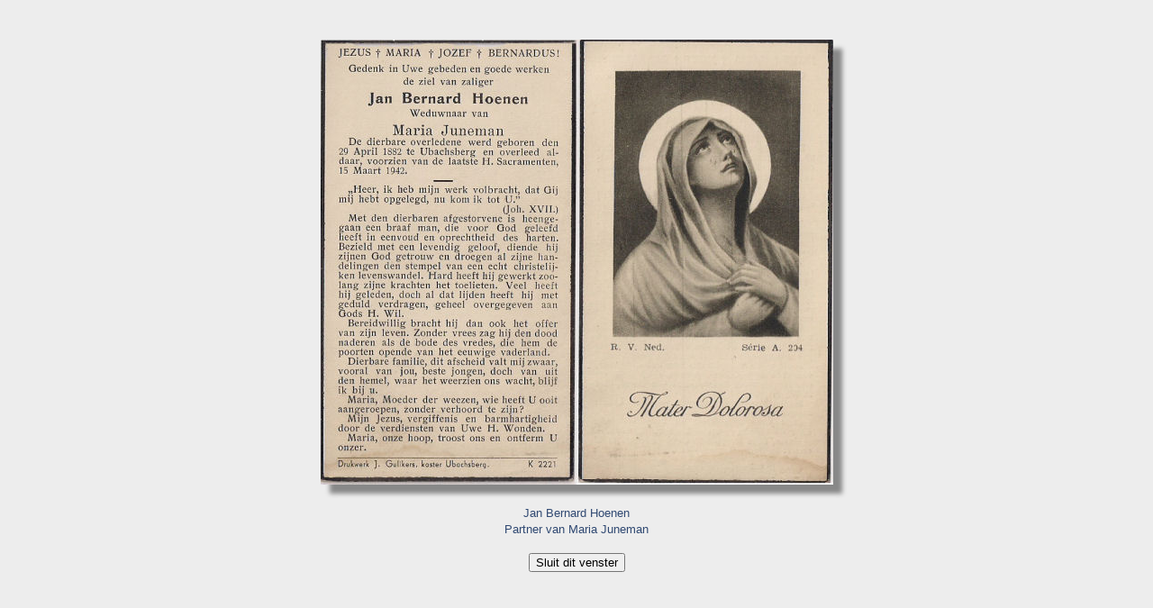

--- FILE ---
content_type: text/html
request_url: https://voerendaal.reubsaet.net/thema/bidprentjes/bidprentjesAL/bidprentjes/bidprH34.html
body_size: 278
content:
<!DOCTYPE html>
<html>
<head>
<meta HTTP-EQUIV="Content-Type" CONTENT="text/html; charset=windows-1252">

<meta name="viewport"  content="initial-scale=1, width=device-width">

<title>Bidprentjes H34</title>

<Style>
	.shadow {
	box-shadow: 10px 10px 5px #888888;
		}
</style>

</head>

<body bgcolor="#ededed">
<br><br>
<center>
        <img src="prent/bidprH34.jpg" class="shadow"><br><br>
		
        <font face="arial, helvetica" color="#304972" size="2">
		 	
		 	
		Jan Bernard Hoenen<br>
		Partner van Maria Juneman	
		
		
		</font><br><br>
		<button class="buttona button5" value="Sluit&nbsp;dit&nbsp;venster" onclick="javascript:window.close()">Sluit dit venster</button>
		
</center>   

</body>
</html>